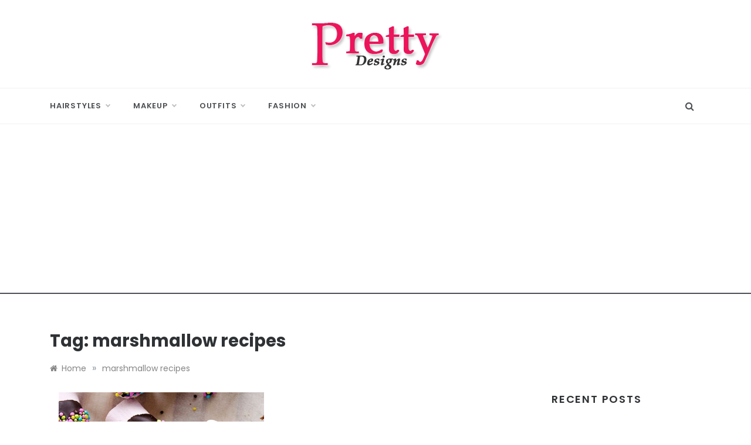

--- FILE ---
content_type: text/html; charset=utf-8
request_url: https://www.google.com/recaptcha/api2/aframe
body_size: 267
content:
<!DOCTYPE HTML><html><head><meta http-equiv="content-type" content="text/html; charset=UTF-8"></head><body><script nonce="oXeUODldXgAZNTZ344-s5w">/** Anti-fraud and anti-abuse applications only. See google.com/recaptcha */ try{var clients={'sodar':'https://pagead2.googlesyndication.com/pagead/sodar?'};window.addEventListener("message",function(a){try{if(a.source===window.parent){var b=JSON.parse(a.data);var c=clients[b['id']];if(c){var d=document.createElement('img');d.src=c+b['params']+'&rc='+(localStorage.getItem("rc::a")?sessionStorage.getItem("rc::b"):"");window.document.body.appendChild(d);sessionStorage.setItem("rc::e",parseInt(sessionStorage.getItem("rc::e")||0)+1);localStorage.setItem("rc::h",'1769798398966');}}}catch(b){}});window.parent.postMessage("_grecaptcha_ready", "*");}catch(b){}</script></body></html>